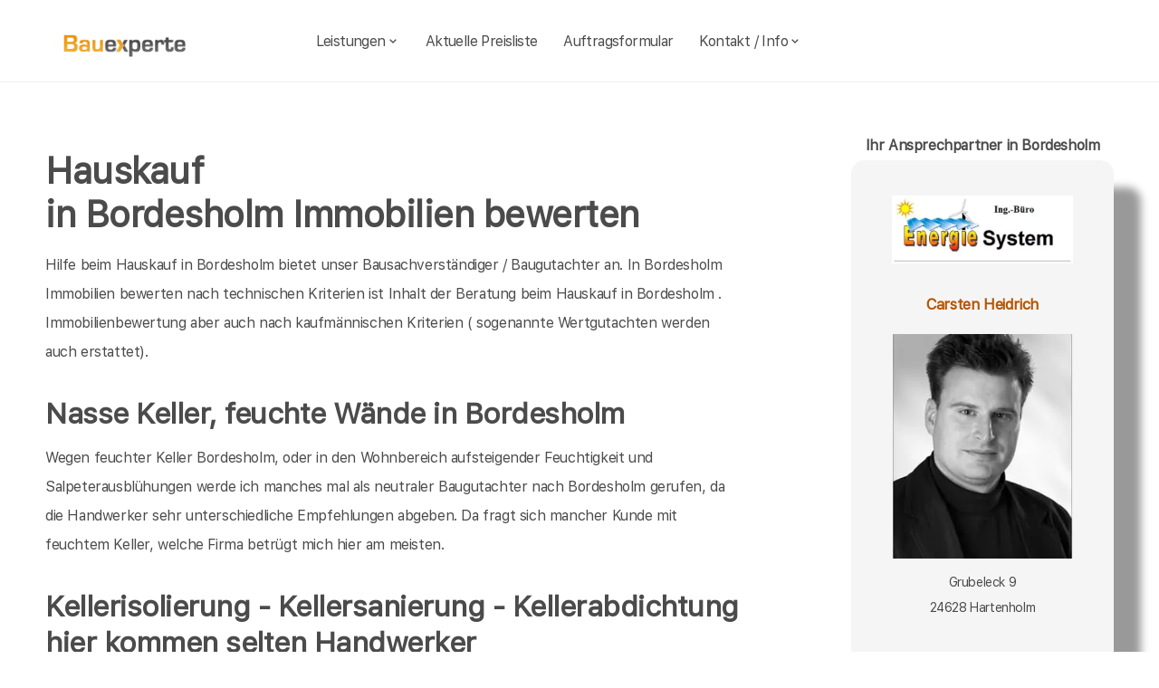

--- FILE ---
content_type: text/html; charset=UTF-8
request_url: https://bauexperte-sh.de/Bordesholm/nasse_keller-feuchte_waende.php
body_size: 5757
content:
<!DOCTYPE html>
<html lang="de">
    <head>
		<meta charset="UTF-8">
		<meta name="author" content="Bauexperte.com">     
		
		<!-- Google tag (gtag.js) -->
<link rel="preconnect" href="https://www.googletagmanager.com">
<link rel="dns-prefetch" href="https://www.googletagmanager.com">
<script>
  window.dataLayer = window.dataLayer || [];
  function gtag(){ dataLayer.push(arguments); }

  // Default: alles denied
  gtag('consent','default',{
    analytics_storage:'denied',
    ad_storage:'denied',
    ad_user_data:'denied',
    ad_personalization:'denied'
  });

  function loadGA(){
    var s = document.createElement('script');
    s.src = 'https://www.googletagmanager.com/gtag/js?id=G-MQWQ4GWH68';
    s.async = true;
    document.head.appendChild(s);

    gtag('js', new Date());
    gtag('config','G-MQWQ4GWH68',{ transport_type:'beacon', send_page_view:true });
  }

  // Diese Funktion ruft DEINE CMP/Banner-Logik auf, wenn Nutzer zustimmt:
  window.onConsentGranted = function(){
    gtag('consent','update',{ analytics_storage:'granted' });
    // Jetzt erst GA laden (optional per idle, muss aber nicht)
    if ('requestIdleCallback' in window) requestIdleCallback(loadGA, {timeout: 1000});
    else loadGA();
  };
</script>	
		
				<meta name="robots" content="index, follow">
        <meta name="viewport" content="width=device-width, initial-scale=1, shrink-to-fit=no">
        <meta name="description" content="Als Bausachverständiger bewerte ich die Bausubstanz Wenn der Keller feucht ist in Bordesholm. Gehen Sie auf nummer Sicher bei der Kellersanierung Bordesholm">
        <title>Bordesholm feuchte Keller nasse Wände Kellersanierung in Bordesholm: Kellerisolierung Abdichtung Bausachverständiger</title>
		<meta name="keywords" content="Hauskaufberatung, Hauskauf, Bordesholm, Mühbrook, Schmalstede, Wattenbek, Brügge, Hoffeld, Reesdorf, Grevenkrug, Groß Buchwald, Schönbek, Sören, Negenharrie, Techelsdorf, Bissee, Blumenthal, Böhnhusen, Dätgen, Großharrie, , Hausbau, Schimmel, Schimmelpilze, Hauskauf, Häuser, Haus, Eigentumswohnung, Etagenwohnung,Blowerdoor, Blower-Door-Test, Luftdicht, Luftdichtigkeit, Thermografie, Thermofotografie, Wärmebild, Wärmebilder, Infrarotfotos, Infrarotfotografie, Infrarotbilder, Außenthermografie,Innenthemografie, Energieberater, Energieberatung, Energiesparberatung, Vorortberatung, Architekt, Baugutachter, Bausachverständiger, Haus kaufen, Immobilie, Immobilien, Bewertung, Wertgutachten, Sachverständiger, Gutachter, Kfw, Fertigstellungsbescheinigung, Kfw-Bescheingung, Bauleitung, Begutachtung, Gutachten, Verkehrswertgutachten, Bauingenieur, Baumeister, Architektur, Architekte, Bausachverständige, Sachverständige, Bafa, Immobiliengutachter, Schimmelgutachten, Schadenbewertung, Sturmschaden, Wasserschaden, Versicherungsschäden, Baubegleitung,baubegleitende Qualitätssicherung, Qualitätsüberwachung, Pfusch, Pfusch am Bau, verdeckte Bauschäden, Verdeckter Mangel, arglistige Täuschung, Schwamm, Hausschwamm, Hauschwamm ,Vorortprogramm, feuchte Wände, Feuchter Keller, nasse Wände, nasser keller, Horizontalsperre, Elementarschäden, Risse, Schäden an Gebäuden">
        <link rel="icon" type="image/x-icon" href="/favicon.ico">
		<link rel="apple-touch-icon" sizes="120x120" href="/apple-touch-icon-120x120-precomposed.png">
		<link rel="apple-touch-icon" sizes="152x152" href="/apple-touch-icon-152x152-precomposed.png">
		<link rel="canonical" href="https://bauexperte-sh.de/Bordesholm/nasse_keller-feuchte_waende.php">

		<meta property="og:title" content="Hauskaufberatung, Gutachter, Energieberatung | bauexperte.com" />
		<meta property="og:description" content="Zertifizierter Baugutachter für Hauskaufberatung, Schimmelprüfung und mehr – jetzt kostenlos anfragen!" />
		<meta property="og:image" content="https://bauexperte-sh.de/./partner_neu/heidrich/heidrich_foto.webp" />
		<meta property="og:url" content="https://https://bauexperte-sh.de/" />
		<meta property="og:type" content="website" />


	<link rel="preload" as="font" href="/fonts/SFProText-Regular.woff2" type="font/woff2" crossorigin="anonymous">
	<link rel="preload" as="image" href="https://bauexperte-sh.de/partner_neu/heidrich/heidrich_foto.webp">
    <!--<link rel="stylesheet" href="/css/styles.min.css">-->
	<link rel="preload" href="/css/styles.min.css" as="style" onload="this.onload=null;this.rel='stylesheet'">
	<noscript><link rel="stylesheet" href="/css/styles.min.css"></noscript>

    <link href="/css/boxicons.min.css" rel="stylesheet" media="print" onload="this.onload=null;this.media='all';">

		
	<script type="application/ld+json"> 
	{
	  "@context" : "https://schema.org",
	  "@type" : "LocalBusiness",
	  "name": "Ihr Baugutachter und Hauskaufberatung in Bordesholm: Carsten Heidrich",
	  "image" : "https://bauexperte-sh.de/./partner_neu/heidrich/heidrich_foto.webp",
	  "telephone" : "04195-9900890",
	  "email" : "heidrich@bausachverstaendiger.cc",
	  "address" : {
		"@type" : "PostalAddress",
		"streetAddress" : "Grubeleck 9",
		"addressLocality" : "Hartenholm",
		"postalCode" : "24628"
	},
	   "geo": {
	   "@type": "GeoCoordinates",
	   "latitude": 53.69777778,
	   "longitude": 9.711944444	  },
	  "url" : "https://bauexperte-sh.de/Bordesholm/nasse_keller-feuchte_waende.php"}
	</script>


    </head>
	
    <body>
		<section class="navbar mainsection">
		      <header id="nav-menu" aria-label="navigation bar">
      <div class="container">
        <div class="nav-start">
          <a class="logo" href="/">
            <img src="/img/bauexperte_logo.webp" class="logo-img" alt="Logo bauexperte.com" width="298" height="55" decoding="async" fetchpriority="high">
          </a>
		</div>
		<div class="nav-menu">
          <nav class="menu">
            <ul class="menu-bar">
              <li>
                <button
                  class="nav-link dropdown-btn"
                  data-dropdown="dropdown1"
                  aria-haspopup="true"
                  aria-expanded="false"
                  aria-label="leistungen"
                >
                  Leistungen
                  <i class="bx bx-chevron-down" aria-hidden="true"></i>
                </button>
                <div id="dropdown1" class="dropdown">
                  <ul>
					<li><a class="dropdown-link" href="/Bordesholm/Vita.php" title="Bausachverständiger  Heidrich in Bordesholm">Bausachverständiger Heidrich</a></li>
<li><a class="dropdown-link" href="/Bordesholm/Immobilien-Hauskauf.php" title="Hauskauf  in Bordesholm">Hauskauf</a></li>
<li><a class="dropdown-link" href="/Bordesholm/Baubegleitung.php" title="Hausbau baubegleitende Qualitätssicherung Baubegleitung  in Bordesholm">Hausbau, baubegleitende Qualitätssicherung</a></li>
<li><a class="dropdown-link" href="/Bordesholm/Kfw-Sachverstaendigenbescheinigung.php" title="KfW Sachverständiger Bescheinigungen Verwendungsnachweise  in Bordesholm">KfW-Bescheinigungen</a></li>
<li><a class="dropdown-link" href="/Bordesholm/Bausachverstaendiger.php" title="Bausachverständiger  in Bordesholm">Bausachverständiger</a></li>
<li><a class="dropdown-link" href="/Bordesholm/Energieberater.php" title="Energieberater  in Bordesholm">Energieberater</a></li>
<li><a class="dropdown-link" href="/Bordesholm/Energieausweise.php" title="Energieausweise  in Bordesholm">Der Energieausweis</a></li>
<li><a class="dropdown-link" href="/Bordesholm/Schimmel-Schimmelpilze.php" title="Schimmel Schimmelpilze  in Bordesholm">Schimmel Schimmelpilze</a></li>
<li><a class="dropdown-link" href="/Bordesholm/Baugutachter.php" title="Baugutachter  in Bordesholm">Baugutachter</a></li>
<li><a class="dropdown-link" href="/Bordesholm/Hagelschaeden.php" title="Schäden an Gebäuden  in Bordesholm durch Unwetter">Unwetterschäden</a></li>
<li><a class="dropdown-link" href="/Bordesholm/nasse_keller-feuchte_waende.php" title="Feuchte Keller, Nasse Wände   in Bordesholm">Feuchteschäden</a></li>                  </ul>
                </div>
              </li>
              <li><a class="nav-link" href="../Bordesholm/Kosten-Preise.php" title="Preise als Bausachverständiger  Heidrich in Bordesholm">Aktuelle Preisliste</a></li>
			  <li><a class="nav-link" href="/auftrag.php" title="Auftrag an Bausachverständiger  Heidrich in Bordesholm">Auftragsformular</a></li>
			  <li>
                <button
                  class="nav-link dropdown-btn"
                  data-dropdown="dropdown2"
                  aria-haspopup="true"
                  aria-expanded="false"
                  aria-label="kontakt"
                >
                  Kontakt / Info
                  <i class="bx bx-chevron-down" aria-hidden="true"></i>
                </button>
                <div id="dropdown2" class="dropdown">
                  <ul>
					<li><a class="dropdown-link" href="/Bordesholm/Vita.php" title="Profil Bausachverständiger  Heidrich in Bordesholm">Über mich, Profil</a></li>
					<li><a class="dropdown-link" href="/kontaktformular.php">Kontaktformular</a></li>
					<li><a class="dropdown-link" href="/Bordesholm/Vita.php">Vita</a></li>
					<li><a class="dropdown-link" href="/Hamburg/Impressum.php">Impressum</a></li>
					<li><a class="dropdown-link" href="/Hamburg/Impressum.php#DSVGO">DSVGO</a></li>
					</ul>
                </div>
              </li>
            </ul>
          </nav>
        </div>
        <div class="nav-end">
          <div class="right-container">

          </div>

          <button
            id="hamburger"
            aria-label="hamburger"
            aria-haspopup="true"
            aria-expanded="false"
          >
            <i class="bx bx-menu" aria-hidden="true"></i>
          </button>
        </div>
      </div>
    </header>
    <script src="/js/nav.js" defer></script>



	
		</section>
		<section class="main grid-container mainsection">
		  <section class="content grid-item">
			<div>
			<div class="maincontent">
  <h1>Hauskauf <br> in Bordesholm Immobilien bewerten
  </h1>
  <p>Hilfe beim Hauskauf 
    in Bordesholm     bietet unser Bausachverständiger / Baugutachter an. 
     In Bordesholm Immobilien bewerten nach technischen Kriterien ist Inhalt der Beratung beim Hauskauf
     in Bordesholm     . Immobilienbewertung aber auch nach kaufmännischen Kriterien ( sogenannte Wertgutachten werden auch erstattet).
  </p>
    
 <h2 class="l">Nasse Keller, feuchte Wände in Bordesholm  </h2>
  <p>Wegen feuchter Keller Bordesholm,
    oder in den Wohnbereich aufsteigender Feuchtigkeit und Salpeterausblühungen werde ich manches mal als neutraler Baugutachter nach 
    Bordesholm gerufen, da die Handwerker sehr unterschiedliche Empfehlungen abgeben. Da fragt sich mancher Kunde mit feuchtem Keller, welche Firma betrügt mich hier am meisten.</p>
  <h2>Kellerisolierung - Kellersanierung - Kellerabdichtung<br>
    hier kommen selten Handwerker
  </h2>
  <p>Natürlich gibt es ordentliche Handwerker in Bordesholm, die Ihnen unter den Stichworten Kellersanierung, Kellerisolierung oder Mauerwerksabdichtung ihre durchaus wertvollen Leistungen zur Kellersanierung anbieten. Da diese Arbeiten aber lange Zeit nur als handwerksähnliche Arbeiten galten, die man ohne jede Qualifikation anbieten durfte, haben sich hier teilweise Geschäftemacher breitgemacht, die den Kunden durch unsaubere praktiken das Geld aus den Taschen ziehen. Erstes Kennzeichen solcher Firmen sind Hochglanzprospekte mit tollen Versprechungen.</p>
  <h3>Oft muss man einen Keller nur richtig lüften</h3>
  <p>Viele Keller sind auch nur deshalb feucht, da sich die Bewohner vollkommen falsche Vorstellungen vom richtigen Lüften machen. Mancher verkauft Ihnen dann einen Zauberkasten mit ein paar blinkenden LED und gibt Ihnen ein Lüftungskonzept an die Hand. Solche Leute erzählen Ihnen dann was von elektrophysikalischer Trockenlegung Ihres Kellers, schade um Ihr Geld.</p>
  <h3>Bausachverständige helfen bei feuchten Kellern</h3>
  <p>Ein Bausachverständiger will Ihnen nichts verkaufen, deshalb erzählt er auch keine Ammenmärchen. Sie bezahlen nur sein Fachwissen, anschließend beauftragen Sie wem immer Sie wollen. </p>
</div>	<p>&nbsp;</p>
	<p>Über  Bordesholm findet man in der <a href="" >Wikipedia </a>(Auszug) </p>
	  noch mehr erfärt man an der Adresse der Stadtverwaltung von Bordesholm,   oder auf  <a href=""></a>
			</div>
		  </section>
		  <section class="vcard grid-item">
			<div><div class="post-preview vcard-head-single">
	        <h3 class="post-title-card" style="background: transparent;">
            <i class='pfeil-vcard pfeil-vcard-links bx bx-chevron-down'></i>Ihr Ansprechpartner in Bordesholm<i class='pfeil-vcard pfeil-vcard-rechts bx bx-chevron-down'></i>        </h3>
	
	<div class="hidden-content-vcard_koenig"><div class="apple"><a href="/Bordesholm/Vita.php">						<br><img loading="lazy" fetchpriority="high" decoding="async" width="1452" height="587" class="vcard-gutachter-logo" src="/partner_neu/heidrich/heidrich_logo.webp" alt="Logo bauexperte-sh.de.com"><br>						<h4 class="l" style="color: #b55500;"> Carsten Heidrich<br><br><img class="vcard-gutachter-avatar" fetchpriority="high" decoding="async" width="200" height="248" src="https://bauexperte-sh.de/partner_neu/heidrich/heidrich_foto.webp" alt="Bausachverständiger Heidrich"></h4></a><p class='vcard-adresse'>Grubeleck 9<br>24628   Hartenholm  </p><h5 style="color: #b55500;"><a href="tel:04195-9900890">04195-9900890</a></h5><p class='vcard-adresse'><a href="mailto:heidrich@bausachverstaendiger.cc">heidrich@bausachverstaendiger.cc</a><br>https://bauexperte-sh.de</p></div>	</div>
	<br><br>
</div>

<script>
	document.addEventListener('DOMContentLoaded', function() {
	  const toggleLink = document.querySelector('.toggle-link');
	  const hiddenContent = document.querySelector('.hidden-content-vcard');

	  if (toggleLink && hiddenContent) {   // Guard einbauen
		toggleLink.addEventListener('click', function(event) {
		  event.preventDefault();
		  if (window.innerWidth < 1200) {
			hiddenContent.classList.toggle('show');
			toggleLink.classList.toggle('active');
		  }
		});
	  }
	});
</script></div>
		  </section>
		</section>
		<section class="footer mainsection">
		  <div>
			<!-- Footer-->
<footer class="footer-links">
	<h6 style="font-size: 0.7rem;">
		Ich arbeite gern für Sie als <em><strong>Bausachverständiger</strong></em> / Baugutachter in
		<a href="../Bordesholm/Ablauf-beim-Haus-kaufen.php" style="line-height:3em;padding: 0 10px 0 10px;display: inline-block;">Bordesholm</a>Mühbrook Schmalstede Wattenbek Brügge Hoffeld Reesdorf Grevenkrug Groß Buchwald Schönbek Sören Negenharrie Techelsdorf Bissee Blumenthal Böhnhusen Dätgen Großharrie 		<br><br>Weitere Informationen erhalten Sie ebenfalls auf <a href="https://bauexperte.com">bauexperte.com</a>, <a href="https://hauskauf-gutachter.net">hauskauf-gutachter.net</a> oder <a href="https://bauexperte.club">bauexperte.club</a>.
		<br><br>
		<a href="/Hamburg/Impressum.php#DSVGO">Hinweise zum Datenschutz</a>
		<br><br>
		... wenn Sie einen Bausachverständigen, Energieberater oder Baugutachter brauchen.
	</h6>
	<div class="small text-center text-muted fst-italic"><h6 style="font-size: 0.7rem;">Copyright &copy; bauexperte-sh.de 2025</h6></div>
</footer>

		  </div>
		</section>
    </body>
</html>

